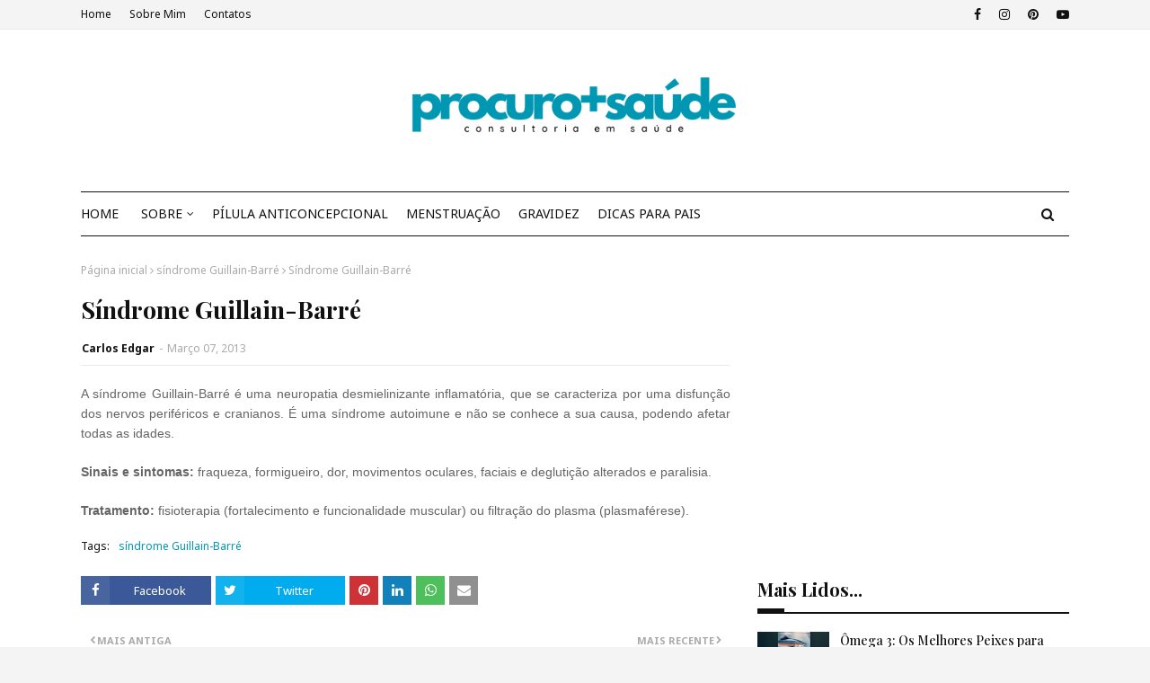

--- FILE ---
content_type: text/html; charset=utf-8
request_url: https://www.google.com/recaptcha/api2/aframe
body_size: 266
content:
<!DOCTYPE HTML><html><head><meta http-equiv="content-type" content="text/html; charset=UTF-8"></head><body><script nonce="M0Y-foZsFAweoupm8_VUjg">/** Anti-fraud and anti-abuse applications only. See google.com/recaptcha */ try{var clients={'sodar':'https://pagead2.googlesyndication.com/pagead/sodar?'};window.addEventListener("message",function(a){try{if(a.source===window.parent){var b=JSON.parse(a.data);var c=clients[b['id']];if(c){var d=document.createElement('img');d.src=c+b['params']+'&rc='+(localStorage.getItem("rc::a")?sessionStorage.getItem("rc::b"):"");window.document.body.appendChild(d);sessionStorage.setItem("rc::e",parseInt(sessionStorage.getItem("rc::e")||0)+1);localStorage.setItem("rc::h",'1769102690643');}}}catch(b){}});window.parent.postMessage("_grecaptcha_ready", "*");}catch(b){}</script></body></html>

--- FILE ---
content_type: text/javascript; charset=UTF-8
request_url: https://www.procuromaissaude.com/feeds/posts/default/-/s%C3%ADndrome%20Guillain-Barr%C3%A9?alt=json-in-script&max-results=3&callback=jQuery1124016745545404371298_1769102688143&_=1769102688144
body_size: 19573
content:
// API callback
jQuery1124016745545404371298_1769102688143({"version":"1.0","encoding":"UTF-8","feed":{"xmlns":"http://www.w3.org/2005/Atom","xmlns$openSearch":"http://a9.com/-/spec/opensearchrss/1.0/","xmlns$blogger":"http://schemas.google.com/blogger/2008","xmlns$georss":"http://www.georss.org/georss","xmlns$gd":"http://schemas.google.com/g/2005","xmlns$thr":"http://purl.org/syndication/thread/1.0","id":{"$t":"tag:blogger.com,1999:blog-3944933424417729443"},"updated":{"$t":"2026-01-21T18:19:38.834-04:00"},"category":[{"term":"emagrecer"},{"term":"pílula anticoncepcional"},{"term":"menstruação"},{"term":"medicamentos que intereferem com a pilula"},{"term":"eficácia da pilula"},{"term":"notícias de saúde"},{"term":"interações com a pílula"},{"term":"iniciar a pílula"},{"term":"esquecimento da pílula"},{"term":"etinilestradiol"},{"term":"Pílula do dia seguinte"},{"term":"postinor"},{"term":"acetato de ciproterona"},{"term":"drospirenona"},{"term":"pílulas efeitos"},{"term":"levonorgestrel"},{"term":"selene"},{"term":"diabetes"},{"term":"norlevo"},{"term":"febre"},{"term":"pílula"},{"term":"gripe"},{"term":"atrasos pílula"},{"term":"actua a pílula"},{"term":"contraceção emergência"},{"term":"pilula do dia seguinte"},{"term":"Neodia"},{"term":"pilula para o acne"},{"term":"Gestodeno"},{"term":"atrasar a menstruação"},{"term":"ellaone"},{"term":"pílula de emergência"},{"term":"Acne"},{"term":"yasmin"},{"term":"perder peso"},{"term":"dicas de supermercado"},{"term":"engravidar"},{"term":"teste de gravidez"},{"term":"pilula sem pausas"},{"term":"ciproterona"},{"term":"desogestrel"},{"term":"gravidez"},{"term":"interações com a pilula"},{"term":"mudar a hora da pílula"},{"term":"ovulação"},{"term":"menstruação irregular"},{"term":"atraso da pilula"},{"term":"gravidez indesejada"},{"term":"pílula hormonal"},{"term":"vacinas"},{"term":"dicas para os pais"},{"term":"iniciar a pilula"},{"term":"açúcar"},{"term":"falta da menstruação"},{"term":"pílula efeitos secundários"},{"term":"esquecimento do anticoncecional"},{"term":"pílula contraceptiva"},{"term":"contracetivo emergência"},{"term":"emagrecimento"},{"term":"infertilidade"},{"term":"pílula selene"},{"term":"tratar acne. pele"},{"term":"atraso menstrual"},{"term":"esquecimento 1 dia"},{"term":"pilula"},{"term":"diane 35"},{"term":"pele"},{"term":"periodo fertil"},{"term":"pílula que emagrece"},{"term":"antigripal"},{"term":"cerazette"},{"term":"colesterol"},{"term":"diad"},{"term":"hora da pilula"},{"term":"levonorgestrel 1.5 mg"},{"term":"menopausa"},{"term":"teste de gravidez negativo"},{"term":"falta de menstruação"},{"term":"mercilon"},{"term":"yaz"},{"term":"adiar a menstruação"},{"term":"ibuprofeno"},{"term":"resfriado"},{"term":"riscos da pilula"},{"term":"anticoncepcional"},{"term":"bebé"},{"term":"hirsutismo"},{"term":"leite materno"},{"term":"minigeste"},{"term":"nuvaring"},{"term":"pílula da amamentação"},{"term":"selen"},{"term":"teste de gravidez positivo"},{"term":"tosse"},{"term":"Estradiol"},{"term":"adesivo contracetivo"},{"term":"amamentação"},{"term":"anemia"},{"term":"açucares"},{"term":"candidíase"},{"term":"candidíase vaginal"},{"term":"circlet"},{"term":"fertilidade"},{"term":"paracetamol"},{"term":"sinais de gravidez"},{"term":"yasminelle"},{"term":"Sinais e sintomas de gravidez"},{"term":"amenorreia"},{"term":"anel vaginal"},{"term":"dienogest"},{"term":"eficácia dos anticoncecionais"},{"term":"pílula hormonal combinada"},{"term":"adesivo hormonal"},{"term":"ciclo 21"},{"term":"implanon"},{"term":"interromper a pilula"},{"term":"pilula seguida"},{"term":"spotting"},{"term":"anticoncepcionais"},{"term":"azalia"},{"term":"desogestrel 75 mg"},{"term":"dieta"},{"term":"ferane 35"},{"term":"gripe sazonal"},{"term":"leite artificial"},{"term":"menstruação abundante"},{"term":"pilula de emergência"},{"term":"vacina da gripe"},{"term":"ansiedade"},{"term":"antioxidantes"},{"term":"bebidas vegetais"},{"term":"candidiase"},{"term":"ciclo menstrual"},{"term":"ciclo menstrual alterado"},{"term":"diarreia"},{"term":"dienogeste"},{"term":"febre alta"},{"term":"implanon nxt"},{"term":"implante contraceptivo"},{"term":"implante hormonal"},{"term":"microvlar"},{"term":"nactali"},{"term":"risco tromboembólico"},{"term":"tratar a gripe"},{"term":"trombose"},{"term":"urina"},{"term":"anel contracetivo"},{"term":"candidíase vulvovaginal"},{"term":"colesterol alto"},{"term":"dores de garganta"},{"term":"escape"},{"term":"falta de menstruação. amenorreia"},{"term":"jaydess"},{"term":"pilula de emergencia"},{"term":"pílula combinada"},{"term":"teste de ovulação"},{"term":"varizes"},{"term":"Depo-Provera® 150 (acetato de medroxiprogesterona 150 mg\/ml) - injeção hormonal"},{"term":"acetato de nomegestrol"},{"term":"candidas"},{"term":"corrimento vaginal"},{"term":"diu"},{"term":"harmonet"},{"term":"injeção hormonal"},{"term":"insulina"},{"term":"paracetamol posologia"},{"term":"pele oleosa"},{"term":"siu"},{"term":"aleitamento do bebé"},{"term":"anel hormonal contraceptivo"},{"term":"assaduras das fraldas"},{"term":"ben-u-ron"},{"term":"depressão"},{"term":"diclin"},{"term":"diu hormonal"},{"term":"fertilização"},{"term":"gengibre"},{"term":"menstruação regular"},{"term":"mirena"},{"term":"qlaira"},{"term":"Beta hCG"},{"term":"Teste de gravidez digital"},{"term":"acetato de ulipristal"},{"term":"aleitamento materno"},{"term":"esquecimento de qlaira"},{"term":"fluxo menstrual"},{"term":"garganta"},{"term":"garganta inflamada"},{"term":"gynera"},{"term":"leite"},{"term":"marvelon"},{"term":"microgeste"},{"term":"microginon"},{"term":"obstipação"},{"term":"pilula continua"},{"term":"pneumonia"},{"term":"prisão de ventre"},{"term":"pílulas genéricas"},{"term":"reduzir o colesterol"},{"term":"sangramento menstrual"},{"term":"secura vaginal"},{"term":"sintomas da gripe"},{"term":"stezza"},{"term":"yasmine"},{"term":"Obesidade"},{"term":"anticoncepcional injetavel"},{"term":"aranka"},{"term":"celulite"},{"term":"concepção"},{"term":"desconfortos e alterações na gravidez"},{"term":"dosagem hormonal pílula"},{"term":"esquecimento"},{"term":"fezes"},{"term":"generica da mercilon"},{"term":"iniciar a papa"},{"term":"lisvy"},{"term":"perlutan"},{"term":"período menstrual"},{"term":"reaçoes das vacinas"},{"term":"selénio"},{"term":"suplementos alimentares"},{"term":"zinco"},{"term":"SuperAlimentos"},{"term":"adoçantes"},{"term":"antibióticos"},{"term":"ardor a urinar"},{"term":"cereais"},{"term":"compotas de fruta"},{"term":"corrimento branco"},{"term":"dermatites"},{"term":"desidratação"},{"term":"desvantagens da pílula"},{"term":"diabetes mellitus"},{"term":"emagrecedor"},{"term":"endometriose"},{"term":"evra"},{"term":"indutor de ovulação"},{"term":"leite de lata"},{"term":"periodo menstrual"},{"term":"sintomas de gripe"},{"term":"suplementos"},{"term":"tiroide"},{"term":"utero"},{"term":"vacina"},{"term":"Hemograma"},{"term":"aleitamento"},{"term":"anticoncepcionais injetáveis"},{"term":"anticoncepcionais orais combinados"},{"term":"complicações da diabetes"},{"term":"crise ansiedade"},{"term":"cólicas no bebé"},{"term":"depo-provera"},{"term":"dst"},{"term":"hemorroidas"},{"term":"hpv"},{"term":"intestino"},{"term":"pernas cansadas"},{"term":"pneumococcus"},{"term":"progesterona"},{"term":"protetor solar"},{"term":"pílula de amamentação"},{"term":"pílula de emergencia"},{"term":"sangue"},{"term":"vitaminas"},{"term":"útero"},{"term":"acetato de cloromadinona"},{"term":"algestona acetofenida"},{"term":"anel hormonal"},{"term":"bebés"},{"term":"cafeína"},{"term":"corrimento"},{"term":"cólicas nos bebés"},{"term":"dieta mediterrânea"},{"term":"dor de garganta"},{"term":"expetoração"},{"term":"frutos vermelhos"},{"term":"gripal"},{"term":"infecções urinarias"},{"term":"jasmine"},{"term":"leite adaptado"},{"term":"leite bebe"},{"term":"menstruaçao"},{"term":"minulet"},{"term":"pele seca"},{"term":"pilula da amamentação"},{"term":"pilula e diarreia"},{"term":"pilula emagrece"},{"term":"pílula progestagénica"},{"term":"regulon"},{"term":"temperatura alta"},{"term":"tratar a tosse"},{"term":"vacina da diarreia"},{"term":"vacinação"},{"term":"valette"},{"term":"vantagens da pílula"},{"term":"vitamina C"},{"term":"vómitos"},{"term":"xarope para a tosse"},{"term":"TSH"},{"term":"anticoncecionais"},{"term":"arankelle"},{"term":"aveia"},{"term":"belara"},{"term":"calendário vacinal"},{"term":"carlos edgar blog"},{"term":"cloromadinona"},{"term":"clotrimazol"},{"term":"cólicas"},{"term":"diane"},{"term":"diu de cobre"},{"term":"dores de cabeça"},{"term":"elani"},{"term":"enantato de estradiol"},{"term":"excesso de pelos"},{"term":"ferro"},{"term":"gestoden"},{"term":"glicemia"},{"term":"hemograma completo"},{"term":"inflamação da garganta"},{"term":"iumi"},{"term":"lactação"},{"term":"laticinios. perda de calcio"},{"term":"limão"},{"term":"meus conselhos sobre anticoncepcionais"},{"term":"novynette"},{"term":"perimenopausa"},{"term":"pneumo"},{"term":"prisão de ventre ou obstipação"},{"term":"pílulas fracas"},{"term":"rabinho do bebe"},{"term":"sangramento vaginal"},{"term":"sarampo"},{"term":"sol"},{"term":"tamisa"},{"term":"tamisa 20"},{"term":"tamisa 30"},{"term":"valerato de estradiol"},{"term":"variz"},{"term":"ômega 3"},{"term":"alergias"},{"term":"alimentos alcalinos"},{"term":"ansiolitico"},{"term":"anticelulite"},{"term":"aterosclerose"},{"term":"azia"},{"term":"bebidas alcoolicas"},{"term":"borbulhas"},{"term":"calorias"},{"term":"choro do bebé"},{"term":"chá verde"},{"term":"citologia"},{"term":"clarissa"},{"term":"colpocitologia"},{"term":"conservar o leite"},{"term":"crómio"},{"term":"dengue"},{"term":"depo provera"},{"term":"dieta calórica"},{"term":"disfunção eréctil"},{"term":"dores de garganta - remédios caseiros"},{"term":"elani ciclo"},{"term":"estômago"},{"term":"iodo"},{"term":"leite 2"},{"term":"leite 3"},{"term":"leite de vaca"},{"term":"medidor da diabetes"},{"term":"nariz congestionado"},{"term":"pernas inchadas"},{"term":"pilula hormonal"},{"term":"prisao de ventre"},{"term":"pílula progestativa"},{"term":"queda cabelo"},{"term":"queimadura solar"},{"term":"remédios caseiros"},{"term":"sintomas de gravidez"},{"term":"vacina pneumocócica"},{"term":"Depomês"},{"term":"acamado"},{"term":"acetato de medroxiprogesterona"},{"term":"aids"},{"term":"alimentação do bebé"},{"term":"anemia na gravidez"},{"term":"bebe"},{"term":"ben_u-ron"},{"term":"blog procuro mais saude"},{"term":"brufen"},{"term":"café verde"},{"term":"calcio"},{"term":"cansaço"},{"term":"carlos edgar"},{"term":"colicas"},{"term":"colo do utero"},{"term":"conceção"},{"term":"creme celulite"},{"term":"cêgripe"},{"term":"disfunção sexual"},{"term":"dufine"},{"term":"eczemas"},{"term":"embolias"},{"term":"estinette"},{"term":"feridas"},{"term":"feto"},{"term":"gases"},{"term":"goji"},{"term":"infeção urinária"},{"term":"insulina lenta"},{"term":"jasminelle"},{"term":"medir os açúcares no sangue"},{"term":"micoses"},{"term":"miranova"},{"term":"moliere"},{"term":"mosquitos"},{"term":"métodos anticoncepcionais"},{"term":"nordette"},{"term":"papeira"},{"term":"parto"},{"term":"pele desidratada"},{"term":"picadas de mosquitos"},{"term":"pilula sem estrogénios"},{"term":"primeira papa"},{"term":"pés"},{"term":"queimaduras solares"},{"term":"rabinho"},{"term":"rubéola"},{"term":"sal"},{"term":"stevia"},{"term":"tensão arterial"},{"term":"trabalho de parto"},{"term":"vacina do sarampo"},{"term":"varicela"},{"term":"vírus papiloma humano"},{"term":"zoely"},{"term":"Acidez do estômago"},{"term":"LH"},{"term":"aborto"},{"term":"acido folico"},{"term":"adoçante"},{"term":"alergia"},{"term":"aracely"},{"term":"calcitrin"},{"term":"cartela"},{"term":"chá"},{"term":"ciclos anovulotórios"},{"term":"cistite"},{"term":"corrimento castanho"},{"term":"corrimento marrom"},{"term":"denille"},{"term":"descalcificação dos ossos"},{"term":"diabetico"},{"term":"diamilla"},{"term":"diarreia aguda"},{"term":"eczema"},{"term":"embolismo"},{"term":"estados gripais"},{"term":"estomago"},{"term":"fissuras"},{"term":"fissuras anais"},{"term":"frutose"},{"term":"fungos"},{"term":"gripe a"},{"term":"gripe h1n1"},{"term":"griponal"},{"term":"hematomas"},{"term":"hemorroidal"},{"term":"ib-u-ron"},{"term":"manchas nas unhas"},{"term":"metrorragias"},{"term":"nauseas"},{"term":"nomegestrol"},{"term":"olhos"},{"term":"paracetamol supositórios"},{"term":"paragem da pilula"},{"term":"pele irritada"},{"term":"pernas pesadas"},{"term":"perola"},{"term":"pilula anticoncecional"},{"term":"pilula anticoncepcional"},{"term":"postinor uno"},{"term":"primeiro leite"},{"term":"pé"},{"term":"sintomas de depressão"},{"term":"síndrome pré-menstrual"},{"term":"tosse seca"},{"term":"unhas brancas"},{"term":"vaginite"},{"term":"vomitos"},{"term":"zika"},{"term":"zika vírus"},{"term":"AVC"},{"term":"FSH"},{"term":"IVG"},{"term":"Ibuprofeno 600"},{"term":"Pomada corticóide"},{"term":"adenomiose"},{"term":"aedes aegypti"},{"term":"aftas"},{"term":"aldijet"},{"term":"anticoncecional"},{"term":"anticoncecional hormonal"},{"term":"antidepressivos"},{"term":"antiepilépticos"},{"term":"antigrippine"},{"term":"ardor no estomago"},{"term":"ardor nos olhos"},{"term":"ateroma"},{"term":"bebê"},{"term":"calosidades nos pés"},{"term":"cancro"},{"term":"canetas de insulina"},{"term":"cansaço fácil"},{"term":"caxumba"},{"term":"cevada"},{"term":"chariva"},{"term":"citrato de clomifeno"},{"term":"clomifeno"},{"term":"coito interrompido"},{"term":"colestreol"},{"term":"congestão nasal"},{"term":"contracepção"},{"term":"corrimento vaginal normal"},{"term":"crianças"},{"term":"daylette"},{"term":"dentes"},{"term":"depressivo"},{"term":"dipirona sódica"},{"term":"disfunção sexual na diabetes"},{"term":"diu físico"},{"term":"dor"},{"term":"dosagem de estrogénios"},{"term":"drenante"},{"term":"drosianelle"},{"term":"eczema atópico"},{"term":"endometrio"},{"term":"epilepsia"},{"term":"estrias"},{"term":"estrogénios"},{"term":"expetorantes"},{"term":"fadiga"},{"term":"flora vaginal"},{"term":"glucometro"},{"term":"gripes"},{"term":"h1n1"},{"term":"hiperglicemia"},{"term":"hipertensão"},{"term":"hipertensão arterial"},{"term":"hipoglicemia"},{"term":"hipotiroidismo"},{"term":"inflamações da vulva"},{"term":"inr"},{"term":"integral"},{"term":"intestino grosso"},{"term":"intolerância ao glúten"},{"term":"lactose"},{"term":"libido"},{"term":"lydian"},{"term":"mama"},{"term":"marcas de pilula"},{"term":"mesigyna"},{"term":"microdiol"},{"term":"minipílula"},{"term":"nariz"},{"term":"nariz entupido"},{"term":"nociclin"},{"term":"noretisterona"},{"term":"obesidade infantil"},{"term":"ossos"},{"term":"ovários"},{"term":"pH vaginal"},{"term":"pele atópica"},{"term":"período fertil"},{"term":"pilula combinada"},{"term":"pilula e vomitos"},{"term":"pilulas baixa dosagem"},{"term":"placenta"},{"term":"pomada queimaduras"},{"term":"pressão arterial"},{"term":"rim"},{"term":"rinite"},{"term":"riscos cancerígenos"},{"term":"strepfen"},{"term":"strepsils"},{"term":"temperatura ideal do corpo"},{"term":"tri-gynera"},{"term":"unhas"},{"term":"vagina"},{"term":"vaginites"},{"term":"vaspr"},{"term":"vitaminas B12"},{"term":"vomitar"},{"term":"vulva"},{"term":"vômitos"},{"term":"zikav"},{"term":"Alimentos sem glúten"},{"term":"Diabetes e complicações a longo prazo"},{"term":"Nova T380® DIU"},{"term":"T3"},{"term":"T4"},{"term":"Vírus influenza"},{"term":"alimentação do bebe"},{"term":"anus"},{"term":"aparelho urinário"},{"term":"arroz"},{"term":"boca"},{"term":"cabelo"},{"term":"cancro colo útero"},{"term":"cancro da mama"},{"term":"chikungunya"},{"term":"chá de funcho remédios caseiros"},{"term":"clomid"},{"term":"coceira vaginal"},{"term":"constipações"},{"term":"creme vaginal"},{"term":"daflon"},{"term":"dermatites vulvares"},{"term":"dermatomicoses"},{"term":"desobel"},{"term":"diet soda"},{"term":"dieta do diabético"},{"term":"dismenorreia"},{"term":"dispositivo intra-uterino"},{"term":"dosagem hormonal pilula"},{"term":"endométrio"},{"term":"enfarte do miocárdio"},{"term":"enxaquecas"},{"term":"eritema"},{"term":"eritema da fralda"},{"term":"febre amarela"},{"term":"ferritina"},{"term":"fertilização in vitro"},{"term":"fezes duras"},{"term":"fezes pretas"},{"term":"fissura nos mamilos"},{"term":"gardasil"},{"term":"gastroenterites"},{"term":"glúten"},{"term":"gravidez de risco"},{"term":"gripe suina"},{"term":"hipertiroidismo"},{"term":"inflamação"},{"term":"influenza"},{"term":"juliet"},{"term":"kyleena"},{"term":"mamas"},{"term":"mamilos macerados"},{"term":"medicamentos"},{"term":"medroxiprogesterona"},{"term":"memória"},{"term":"menopausa precoce"},{"term":"menstrual"},{"term":"minesse"},{"term":"moliere 30"},{"term":"mosquito"},{"term":"nutribén"},{"term":"perda memória"},{"term":"pernas edemaciadas"},{"term":"pescoço"},{"term":"pilulas fracas"},{"term":"pimenta preta"},{"term":"plaquetas"},{"term":"pneumo23"},{"term":"pozato uni"},{"term":"preservativo"},{"term":"preservativo masculino"},{"term":"primeira pilula"},{"term":"pílula engorda"},{"term":"rotavírus"},{"term":"sangue nas fezes"},{"term":"sertralina"},{"term":"sibilla"},{"term":"sida"},{"term":"sintomas da candidíase vaginal"},{"term":"sintomas de resfriado"},{"term":"sono"},{"term":"sop"},{"term":"teste a urina"},{"term":"tricomonas"},{"term":"tromboflebites"},{"term":"ulipristal"},{"term":"vacina cancro colo utero"},{"term":"varfarina"},{"term":"visanne"},{"term":"vitamina D"},{"term":"yang 30"},{"term":"água"},{"term":"Contatos de Carlos Edgar"},{"term":"Doenças sexualmente transmissíveis"},{"term":"THS"},{"term":"VIH"},{"term":"aftosa; febre aftosa"},{"term":"agulhas de insulina"},{"term":"alcool"},{"term":"alcoolismo"},{"term":"allurene"},{"term":"anticoncecional hormonal combinado"},{"term":"ardor vaginal"},{"term":"assaduras"},{"term":"astenia"},{"term":"autoexame da vulva"},{"term":"bexiga"},{"term":"bexsero"},{"term":"blog"},{"term":"bromelaína"},{"term":"cancro colon"},{"term":"cancro da pele"},{"term":"celiaquia"},{"term":"centrum"},{"term":"chocolate"},{"term":"chás"},{"term":"cocó do bebé"},{"term":"coito"},{"term":"colimil"},{"term":"coração"},{"term":"cortes nos lábios vaginais"},{"term":"creme hidratante"},{"term":"cumbran"},{"term":"curar queimaduras"},{"term":"cálcio"},{"term":"código europeu contra o cancro"},{"term":"dermatite atópica"},{"term":"dermatoses"},{"term":"diabético"},{"term":"dieta do amido"},{"term":"dipirona"},{"term":"disfunção erétil"},{"term":"dispareunia"},{"term":"dispositivo intra uterino"},{"term":"doença celiaca"},{"term":"dor nas pernas"},{"term":"dores articulares"},{"term":"dores menstruais"},{"term":"dorflex"},{"term":"dormir"},{"term":"drosurall"},{"term":"enfarte"},{"term":"enjoos"},{"term":"entorse"},{"term":"enxaqueca"},{"term":"estévia"},{"term":"etinilestradiollevel"},{"term":"eu tomo a pilula"},{"term":"expectoração"},{"term":"falta de força"},{"term":"falta do periodo"},{"term":"farro"},{"term":"febre da carraça"},{"term":"fecundação"},{"term":"fezes do bebe"},{"term":"fezes escuras"},{"term":"fissura anal"},{"term":"flatulência"},{"term":"folicil"},{"term":"folifer"},{"term":"funcho"},{"term":"fígado"},{"term":"gastroenterite"},{"term":"glicose"},{"term":"hcg"},{"term":"hemorragia vaginal"},{"term":"herpes zóster"},{"term":"hidratação"},{"term":"hidratos de carbono"},{"term":"higiene intima"},{"term":"hipocoagulação"},{"term":"hormonas da tiroide"},{"term":"inflamações"},{"term":"iniciar a sopa"},{"term":"insolações"},{"term":"insulina glargina"},{"term":"insulina rápida"},{"term":"lactobacilos"},{"term":"magnésio"},{"term":"mamada"},{"term":"mamilo"},{"term":"manchas na pele"},{"term":"mercilon conti"},{"term":"metformina"},{"term":"metronidazol"},{"term":"miomas uterinos"},{"term":"olhos vermelho"},{"term":"onicomicoses"},{"term":"ovulos"},{"term":"papanicolau"},{"term":"pernas"},{"term":"pilem"},{"term":"pilula gynera"},{"term":"pilula hormonal combinada"},{"term":"pilula minulet"},{"term":"pimenta caiena"},{"term":"pingo ao nariz"},{"term":"pozato"},{"term":"pregnolan"},{"term":"prevenção do cancro"},{"term":"primeiros dentes"},{"term":"proteínas"},{"term":"pulmões"},{"term":"pílula clarissa"},{"term":"pílulas fortes"},{"term":"pílulas mais baratas"},{"term":"radicais livres"},{"term":"repopil"},{"term":"seasonique"},{"term":"seca barriga"},{"term":"seios"},{"term":"sibutramina"},{"term":"sulfato ferroso"},{"term":"tabaco"},{"term":"temperatura corporal"},{"term":"tentantes"},{"term":"teste de urina"},{"term":"testosterona"},{"term":"tinha do pé"},{"term":"topiramato"},{"term":"tosse convulsa"},{"term":"tosse irritativa"},{"term":"tpm"},{"term":"tratar entorse"},{"term":"triglicéridos"},{"term":"trinordiol"},{"term":"triquilar"},{"term":"ulceras de pressão"},{"term":"vacina alergias"},{"term":"varicela na gravidez"},{"term":"verrugas"},{"term":"viagens"},{"term":"vitamina a"},{"term":"ácido fólico"},{"term":"óleo de coco"},{"term":"óleo de palma"},{"term":"ALA"},{"term":"Colheita de sangue"},{"term":"DHA"},{"term":"Período fértil"},{"term":"Tromboflebite"},{"term":"Vinagre de sidra de maçã"},{"term":"aines"},{"term":"alergenos"},{"term":"algestona"},{"term":"alho"},{"term":"alopécia"},{"term":"analgesico"},{"term":"andropausa"},{"term":"anti-inflamatórios"},{"term":"anticoncepcional subdérmico"},{"term":"antifungico"},{"term":"antiinflamatorios"},{"term":"antioxidante"},{"term":"app"},{"term":"artemidis 35"},{"term":"ataque de pânico"},{"term":"atrofia vaginal"},{"term":"auto-exame da mama"},{"term":"auto-exame da pele"},{"term":"autoexame"},{"term":"azeite"},{"term":"balanite"},{"term":"balanites"},{"term":"batata-doce"},{"term":"beringela"},{"term":"bolçar"},{"term":"bula do daflon 500"},{"term":"calmante"},{"term":"calor"},{"term":"cancer de mama"},{"term":"cancro do colo do útero"},{"term":"carlin gé"},{"term":"caroteno"},{"term":"carrapato"},{"term":"carraça"},{"term":"cervicite"},{"term":"chia"},{"term":"choro do bebe"},{"term":"chá preto"},{"term":"climatério"},{"term":"coco"},{"term":"colonoscopia"},{"term":"comichão"},{"term":"como aliviar a dor"},{"term":"constipação"},{"term":"contracep"},{"term":"convulsões"},{"term":"copo menstrual"},{"term":"cortisona"},{"term":"dafmon 500"},{"term":"demedrox"},{"term":"depuralina"},{"term":"desmaio"},{"term":"diabetes tipo 2"},{"term":"diet limão"},{"term":"dietas hiperproteicas"},{"term":"disfunção eretil"},{"term":"diurético"},{"term":"doença venosa"},{"term":"doença venosa e flebite"},{"term":"doenças sexuais"},{"term":"dor a engolir"},{"term":"dor a urinar"},{"term":"dor nas relações"},{"term":"dores nas articulações"},{"term":"drena"},{"term":"drena ananás burn"},{"term":"droseffik"},{"term":"drosianne"},{"term":"drosure"},{"term":"dáiva"},{"term":"ebook de carlos edgar"},{"term":"edemas"},{"term":"edulcorantes"},{"term":"efeitos secundários"},{"term":"enantato de noretisterona"},{"term":"engolir"},{"term":"eritrocitos"},{"term":"estrias brancas"},{"term":"estriol"},{"term":"falta de concentração"},{"term":"faringites"},{"term":"fezes com sangue"},{"term":"fezes negras"},{"term":"fezes verdes"},{"term":"figo da Índia"},{"term":"flavonoides"},{"term":"gastrite"},{"term":"generis"},{"term":"gluntia slim"},{"term":"gluten"},{"term":"gonorreia"},{"term":"gorduras"},{"term":"gracial"},{"term":"gravidez risco"},{"term":"h3n2"},{"term":"hemoglobina"},{"term":"hemoglobina glicosilada"},{"term":"hepatite b"},{"term":"hipercolesterolemia"},{"term":"hipocoagulados"},{"term":"hiv"},{"term":"hormona T4"},{"term":"hormona hCG"},{"term":"hormonas"},{"term":"ilvico n"},{"term":"infeções vaginais"},{"term":"influvac"},{"term":"insulina basal"},{"term":"insulina rapida"},{"term":"insónia"},{"term":"insónias"},{"term":"intertrigo"},{"term":"irritação vaginal"},{"term":"istivac"},{"term":"itraconazol"},{"term":"laqueadura de trompas"},{"term":"leiomioma uterino"},{"term":"levodonna"},{"term":"licopeno"},{"term":"ligeiro aumento peso e dores musculares"},{"term":"livro carlos edgar"},{"term":"lubrificação vaginal"},{"term":"mamografia"},{"term":"mebocaína anti-inflam"},{"term":"medir a tensão"},{"term":"medo"},{"term":"melanoma"},{"term":"menb"},{"term":"meningococo B"},{"term":"micoses vaginais"},{"term":"milnutri"},{"term":"miomatose uterina"},{"term":"moliere 20"},{"term":"mulher"},{"term":"método do muco cervical"},{"term":"natalben"},{"term":"nausefe"},{"term":"nervosismo"},{"term":"olho"},{"term":"ovários policisticos"},{"term":"ovários poliquisticos"},{"term":"oxigénio"},{"term":"papa"},{"term":"parto prematuro"},{"term":"paspat oral"},{"term":"pds"},{"term":"pelos"},{"term":"pilula complicaçoes"},{"term":"pilula iumi"},{"term":"pilulas fortes"},{"term":"pizzas"},{"term":"prevenar"},{"term":"prevenar 13"},{"term":"primera"},{"term":"proteinograma"},{"term":"provera"},{"term":"prurido"},{"term":"pânico"},{"term":"pão"},{"term":"pénis"},{"term":"pílula iumi"},{"term":"quinoa"},{"term":"resfenol"},{"term":"ressaca"},{"term":"rinites"},{"term":"rotarix"},{"term":"rotateq"},{"term":"sangue na urina"},{"term":"sarna"},{"term":"soro da diarreia"},{"term":"spirulina"},{"term":"sumo"},{"term":"sódio"},{"term":"taquicardia"},{"term":"temperatura"},{"term":"tensão pré-menstrual"},{"term":"terceira semana da pilula"},{"term":"termometro"},{"term":"tess"},{"term":"tri-minulet"},{"term":"tri-minulet blister"},{"term":"tricomoniase"},{"term":"tricomoníase"},{"term":"triglicerídeos"},{"term":"triminulet"},{"term":"tumor"},{"term":"tétano"},{"term":"ulcera de pressão"},{"term":"urina com sangue"},{"term":"vaginose"},{"term":"verrugas genitais"},{"term":"vertigens"},{"term":"vinagre"},{"term":"vitamina k; vitaminas"},{"term":"vulvovaginite"},{"term":"vómito"},{"term":"xarope"},{"term":"zona"},{"term":"ácido acetilsalicílico"},{"term":"óvulos"},{"term":"óxido de zinco"},{"term":"ômega 9"},{"term":"Accu-Chek"},{"term":"Accu-Chek aviva"},{"term":"Cancro da próstata"},{"term":"Coleta de papanicolau"},{"term":"Depressão pós-parto"},{"term":"EPA"},{"term":"Florais de Bach"},{"term":"Haemophilus influenzae"},{"term":"Hortelã-pimenta"},{"term":"Noregyna"},{"term":"Osteoporose"},{"term":"P57 Hoodia"},{"term":"PRL"},{"term":"PSOF"},{"term":"Pietra ED"},{"term":"Procuro mais Saúde"},{"term":"Streptococcus pneumoniae"},{"term":"T3 livre"},{"term":"T4 livre"},{"term":"abortar"},{"term":"abóbora"},{"term":"acrilamida"},{"term":"aftamed"},{"term":"aftaspray"},{"term":"alcoólatra"},{"term":"alimentação"},{"term":"alurax"},{"term":"analgésicos"},{"term":"ananás"},{"term":"android app"},{"term":"anticoagulantes"},{"term":"antitiroideus"},{"term":"aspirina"},{"term":"auto-exame das fezes"},{"term":"aviso legal"},{"term":"açafrão"},{"term":"bacilos de Doderlein"},{"term":"barriga das pernas"},{"term":"barriga inchada"},{"term":"bcg"},{"term":"benzodiazepinas"},{"term":"betnovate"},{"term":"biogaia"},{"term":"biolimão"},{"term":"cactinea"},{"term":"calos"},{"term":"calosidades"},{"term":"camisinha"},{"term":"cancro do pulmão"},{"term":"candidíase oral"},{"term":"carlos edgar biografia"},{"term":"caroço na mama"},{"term":"carteira"},{"term":"catapora"},{"term":"catarro"},{"term":"cauterização"},{"term":"cavalinha"},{"term":"cefaleias"},{"term":"cerumen"},{"term":"chá branco"},{"term":"citrinos"},{"term":"climara"},{"term":"clonix"},{"term":"clonixina"},{"term":"clormadinona"},{"term":"coagulação"},{"term":"codipront"},{"term":"colo do útero"},{"term":"colposcopia"},{"term":"combur"},{"term":"constipaçoes"},{"term":"contracetivo"},{"term":"contracturas"},{"term":"convulsão"},{"term":"cordão umbilical"},{"term":"coriza"},{"term":"corrimento após a relação"},{"term":"corrimento castanho na grávida"},{"term":"corrimento vaginal  verde"},{"term":"costas"},{"term":"creme"},{"term":"cuidados de enfermagem"},{"term":"câncer"},{"term":"dermatologia"},{"term":"dermatologista"},{"term":"desejo sexual"},{"term":"detox"},{"term":"diagnostico precoce"},{"term":"diminut"},{"term":"dislipidemias"},{"term":"doença cardiovascular"},{"term":"doenças respiratórias"},{"term":"dor de coluna"},{"term":"dores durante as relações sexuais"},{"term":"dores ligeiras"},{"term":"ecocardiograma"},{"term":"ecografia mamaria"},{"term":"ectopia cervical mucóide"},{"term":"edema"},{"term":"embrião"},{"term":"endometrite"},{"term":"enetural"},{"term":"engolir ar"},{"term":"enjoos na gravidez"},{"term":"epidural"},{"term":"episiotomia"},{"term":"ervas aromáticas"},{"term":"escabiose"},{"term":"escaldão"},{"term":"escara de decubito"},{"term":"escaras"},{"term":"escova dentes"},{"term":"espelta"},{"term":"esperma"},{"term":"espermograma"},{"term":"espirros"},{"term":"espirulina"},{"term":"estomatites"},{"term":"expetoração amarela"},{"term":"expetoração com sangue"},{"term":"extracto de hipericão"},{"term":"falta de desejo sexual"},{"term":"falta de energia"},{"term":"faringite"},{"term":"febril"},{"term":"femiane"},{"term":"femina"},{"term":"fezes moles"},{"term":"fibras"},{"term":"fim do ano"},{"term":"fiv"},{"term":"flebite"},{"term":"flora intestinal"},{"term":"fobia"},{"term":"fosfomicina"},{"term":"freestyle libre"},{"term":"frequência cardiaca"},{"term":"frieiras"},{"term":"furadantina"},{"term":"furadantina MC"},{"term":"gengibre amarelo"},{"term":"gengivites"},{"term":"ginna"},{"term":"gino-canesten"},{"term":"globulos vermelhos"},{"term":"gota"},{"term":"green coffee"},{"term":"gripe b"},{"term":"gripe das aves"},{"term":"gânglios linfáticos"},{"term":"hemaceas"},{"term":"hematoma"},{"term":"hemorragia"},{"term":"hepatite"},{"term":"hepatites"},{"term":"herpes genital"},{"term":"herpes labial"},{"term":"hibisco"},{"term":"higiene"},{"term":"hipertenso"},{"term":"hipertensor"},{"term":"hipotensão"},{"term":"homem"},{"term":"hormona da gravidez"},{"term":"hálito a maçã"},{"term":"imunidade"},{"term":"inchaço"},{"term":"infeção urinaria"},{"term":"insetos"},{"term":"ioa"},{"term":"iogurtes"},{"term":"jeniasta"},{"term":"kamut"},{"term":"labios"},{"term":"lactobacillus acidophilus"},{"term":"laqueação de trompas"},{"term":"ldl"},{"term":"leter"},{"term":"letter"},{"term":"level"},{"term":"lima"},{"term":"lipocrom"},{"term":"liquido pré ejaculatório"},{"term":"lueva"},{"term":"malformações"},{"term":"mebocaina"},{"term":"medida ben-u-ron"},{"term":"micropil"},{"term":"mini pilula"},{"term":"miomas"},{"term":"mucilon"},{"term":"muco cervical"},{"term":"multiload"},{"term":"multiload Cu 250 Cu375"},{"term":"método BLW"},{"term":"métodos contracetivos naturais"},{"term":"negras na pele"},{"term":"niki"},{"term":"nitrofurantoína"},{"term":"noz"},{"term":"nutella"},{"term":"náuseas"},{"term":"ouvidos"},{"term":"ovo"},{"term":"palpebra"},{"term":"parotidite"},{"term":"pele atopica"},{"term":"pele descamativa"},{"term":"pele. eritema"},{"term":"periodo"},{"term":"período"},{"term":"período irregular"},{"term":"peso do bebé"},{"term":"pilula e desejo sexual"},{"term":"pilulas hormonais"},{"term":"placebos"},{"term":"plano alimentar"},{"term":"plantas"},{"term":"pnv"},{"term":"pomada com cortisona"},{"term":"preservativo feminino"},{"term":"primera 20"},{"term":"produtos light"},{"term":"progestagenio"},{"term":"prolactina"},{"term":"prolatina"},{"term":"prostata"},{"term":"pé de atleta"},{"term":"queimaduras"},{"term":"rastreio"},{"term":"rccr"},{"term":"rouquidão"},{"term":"saciedade"},{"term":"sertaconazol"},{"term":"sinais na pele"},{"term":"sistema transdérmico"},{"term":"soja"},{"term":"sono do bebé"},{"term":"suplemento"},{"term":"tampão"},{"term":"tensão alta"},{"term":"tensão arterial elevada"},{"term":"terçolho"},{"term":"teste de tuberculina"},{"term":"tipos de sangue"},{"term":"tireoide"},{"term":"tiroglobulina"},{"term":"tiroideia"},{"term":"tomate"},{"term":"tonturas"},{"term":"trigliceridos"},{"term":"trissomia"},{"term":"tristeza"},{"term":"trompas de falopio"},{"term":"tuberculina"},{"term":"tuberculose"},{"term":"tumor da mama"},{"term":"tumor da vulva"},{"term":"unha de gato"},{"term":"uretra"},{"term":"urina castanha"},{"term":"urinária"},{"term":"uxi amarelo"},{"term":"vacina do BCG"},{"term":"vacina trivalente"},{"term":"vaginite atrófica"},{"term":"vaginose bacteriana"},{"term":"vaginose bateriana"},{"term":"varnoline"},{"term":"vegan"},{"term":"vermelhidão"},{"term":"vibramicina"},{"term":"victoza"},{"term":"vincy"},{"term":"visão"},{"term":"vulvite"},{"term":"vulvovaginites"},{"term":"ácido ascórbico"},{"term":"ácido oleico"},{"term":"óleo de fígado de bacalhau"},{"term":"Coto umbilical"},{"term":"Daidaihua"},{"term":"Dor de dentes"},{"term":"Erva-cidreira"},{"term":"Fucsia fem"},{"term":"Helicobacter pylori"},{"term":"KeepAntibioticsWorking"},{"term":"Li Da"},{"term":"Método Billings"},{"term":"Neisseria gonorrhoeae"},{"term":"Obesimed Forte"},{"term":"PCR"},{"term":"PEA"},{"term":"PSA"},{"term":"Politica editorial"},{"term":"Posicionamento decúbito dorsal"},{"term":"Quebra de tensão"},{"term":"Streptococcus pneumonia"},{"term":"Vitacê"},{"term":"aas"},{"term":"abcessos"},{"term":"acaros"},{"term":"acetato de noretisterona"},{"term":"acetilcisteína"},{"term":"acetona"},{"term":"acidente de trabalho"},{"term":"aerofagia"},{"term":"afonia"},{"term":"airborne"},{"term":"ait"},{"term":"aixa"},{"term":"alcachofra"},{"term":"alcatrão"},{"term":"alcoólico"},{"term":"alergia ao látex"},{"term":"algas"},{"term":"alicina"},{"term":"alimentos baixar acido urico"},{"term":"alivit gases"},{"term":"allestra"},{"term":"allestra 20"},{"term":"allestra 30"},{"term":"althaia"},{"term":"amaranto"},{"term":"amoxicilina"},{"term":"amêndoa"},{"term":"androgênio"},{"term":"anti-D"},{"term":"anti-histamínico"},{"term":"antiagregante"},{"term":"anticoncecionais naturais"},{"term":"anticoncecional oral combinado"},{"term":"antiestrias"},{"term":"apleek"},{"term":"aptamil"},{"term":"aqualegs"},{"term":"ar"},{"term":"arando"},{"term":"ardor"},{"term":"arnidol"},{"term":"arritmias"},{"term":"articulações"},{"term":"artrite"},{"term":"artrite gotosa"},{"term":"aspirina C"},{"term":"atraso"},{"term":"autismo"},{"term":"avelã"},{"term":"baba"},{"term":"bach"},{"term":"barriga"},{"term":"bebidas energéticas"},{"term":"belanette"},{"term":"benegrip"},{"term":"benuron"},{"term":"benzocaína"},{"term":"bepanthene eczema"},{"term":"betroa"},{"term":"bicos de papagaio"},{"term":"bisoltussin"},{"term":"bisolvon"},{"term":"bolha"},{"term":"bolha de água"},{"term":"bolhas"},{"term":"boostrix"},{"term":"bromexina"},{"term":"bronquiolite"},{"term":"bronquites"},{"term":"bula de geliofil"},{"term":"bócio"},{"term":"calvície"},{"term":"cama"},{"term":"cancro do colon"},{"term":"cancro mole"},{"term":"cancro vulvar"},{"term":"candidíases"},{"term":"canela"},{"term":"cardo mariano"},{"term":"careca"},{"term":"caroço"},{"term":"caroços no pescoço"},{"term":"carraças"},{"term":"carvão vegetal"},{"term":"cascão"},{"term":"caseína"},{"term":"cebion"},{"term":"cenoura"},{"term":"centeio"},{"term":"cera"},{"term":"cera nos ouvidos"},{"term":"cesariana"},{"term":"cetonas de framboesa"},{"term":"choro"},{"term":"cicatrizes"},{"term":"ciclovular"},{"term":"cid gripe"},{"term":"cidreira"},{"term":"cieiro"},{"term":"cimegripe"},{"term":"cintura"},{"term":"cipionato de estradiol"},{"term":"ciprofloxacina"},{"term":"ciprofloxacino"},{"term":"citrato de orfenadrina"},{"term":"cloridrato de bromexina"},{"term":"cloro"},{"term":"coca-cola"},{"term":"coco do bebe"},{"term":"codeina"},{"term":"colon"},{"term":"colpite"},{"term":"colpotrophine"},{"term":"coqueluche"},{"term":"coração partido"},{"term":"cordas vocais"},{"term":"corizas"},{"term":"corrimento do ouvido"},{"term":"corrimento mamilar"},{"term":"corrimento vaginal amarelo"},{"term":"corrimento vaginal branco"},{"term":"corrimento vermelho"},{"term":"corte"},{"term":"cotonete"},{"term":"creatinina"},{"term":"criopreservação das células estaminais. cordão umbilical"},{"term":"curar a diabetes"},{"term":"curcumina"},{"term":"cycleane 20"},{"term":"cyclofemina"},{"term":"cápsulas"},{"term":"cárie"},{"term":"cárie dentária"},{"term":"cólica menstrual"},{"term":"dalacin"},{"term":"defecar"},{"term":"dependente"},{"term":"dermofix"},{"term":"derrames"},{"term":"descolamento da placenta"},{"term":"diabetes tipo 1"},{"term":"diafragma"},{"term":"diafragma método contraceptivo"},{"term":"diazepam"},{"term":"diclofenac"},{"term":"diclofenc"},{"term":"dieta do glúten"},{"term":"dioz"},{"term":"dislipidemia"},{"term":"dislipidémias"},{"term":"diuréticos"},{"term":"diva"},{"term":"doença"},{"term":"doença bipolar"},{"term":"doença celíaca"},{"term":"doença do legionário"},{"term":"doenças de pele"},{"term":"doenças mentais"},{"term":"dol-u-ron"},{"term":"dor ciática"},{"term":"dor de costas"},{"term":"dor de ouvidos"},{"term":"dor lombar"},{"term":"dor nas costas"},{"term":"dores de barriga"},{"term":"doxiciclina"},{"term":"drospibel"},{"term":"dunia 35"},{"term":"duphaston"},{"term":"e book carlos edgar"},{"term":"ecg"},{"term":"eclipse"},{"term":"ecografia obstétrica"},{"term":"ectoína"},{"term":"efezial"},{"term":"effilevo"},{"term":"ejaculação"},{"term":"electroforese das proteínas"},{"term":"equinacea"},{"term":"equinácea"},{"term":"escarlatina"},{"term":"esmya"},{"term":"esofagite"},{"term":"espermatozoide"},{"term":"espinal medula"},{"term":"espondilose"},{"term":"esquizofrenia"},{"term":"evanor"},{"term":"falta de ar"},{"term":"falta de orgasmo"},{"term":"faringe"},{"term":"fissuras no lábios vaginais"},{"term":"flagyl"},{"term":"flictenas"},{"term":"florais"},{"term":"fluimucil"},{"term":"fobias"},{"term":"fraldas"},{"term":"fraqueza"},{"term":"freestyle"},{"term":"frio"},{"term":"fucidine"},{"term":"fucidine h"},{"term":"fumantes"},{"term":"fumar"},{"term":"fumo"},{"term":"fungicidas"},{"term":"garcínia"},{"term":"geliofil"},{"term":"gengiva"},{"term":"gengivas"},{"term":"gestação"},{"term":"ginko biloba"},{"term":"glanglios"},{"term":"glucose"},{"term":"glícidos"},{"term":"glóbulos vermelhos"},{"term":"glúcidos"},{"term":"gordura"},{"term":"gozar fora"},{"term":"grapefruit"},{"term":"gravida"},{"term":"gravidez ectópica"},{"term":"gretas"},{"term":"grintuss"},{"term":"gânglios inchados"},{"term":"hdl"},{"term":"hemoglobina glicada"},{"term":"hepatite A"},{"term":"hepatite C"},{"term":"herpes"},{"term":"herpes simplex"},{"term":"hipercalorica"},{"term":"hipericão"},{"term":"hiperprolactinemia"},{"term":"hiperuricémia"},{"term":"hipocalórica"},{"term":"hipocoagulantes"},{"term":"hipoglos"},{"term":"hipotensão arterial"},{"term":"hipófise"},{"term":"hormonios"},{"term":"hta"},{"term":"ibupril"},{"term":"ice tea"},{"term":"idoso"},{"term":"imodium"},{"term":"impotência"},{"term":"imunoglobulina anti-D"},{"term":"infancol"},{"term":"infeçoes urinarias"},{"term":"infeção pulmonar"},{"term":"infeções"},{"term":"inflamação das palpebras"},{"term":"inseminação"},{"term":"inseto"},{"term":"interrupção voluntária da gravidez"},{"term":"interrupção voluntária gravidez"},{"term":"intoxicação alimentar"},{"term":"isoconazol"},{"term":"jadelle"},{"term":"kelly"},{"term":"kollagenase"},{"term":"laevolac"},{"term":"lantus"},{"term":"laqueação"},{"term":"laranja"},{"term":"legionela"},{"term":"leveduras"},{"term":"linfoma"},{"term":"linhaça"},{"term":"loflazepato de etilo"},{"term":"lombalgias"},{"term":"lábios roxos"},{"term":"lêndeas"},{"term":"maca-peruana"},{"term":"magnoral"},{"term":"mal estar"},{"term":"maleato de clorofenamina"},{"term":"maleato de mepiramina"},{"term":"malu"},{"term":"mamadeira"},{"term":"manteiga"},{"term":"mastite"},{"term":"mebocaína"},{"term":"mebocaína forte"},{"term":"melasma"},{"term":"melhoral"},{"term":"metabolismo dos açúcares"},{"term":"metamizol magnésico"},{"term":"micose"},{"term":"milho"},{"term":"milho painço"},{"term":"millet"},{"term":"miocárdio"},{"term":"mirelle"},{"term":"moneva"},{"term":"monuril"},{"term":"multigrip"},{"term":"método barreira"},{"term":"nan"},{"term":"necessidades calóricas"},{"term":"necessidades hidricas"},{"term":"necrose"},{"term":"neosaldina"},{"term":"neosoro"},{"term":"nervos"},{"term":"nestle"},{"term":"nicotina"},{"term":"nimesulide"},{"term":"nitrato de isoconazol"},{"term":"nodulos"},{"term":"norestin"},{"term":"norgestrel"},{"term":"nódoas negras"},{"term":"nódulo na mama"},{"term":"nódulos"},{"term":"nódulos na vulva"},{"term":"oculos"},{"term":"optideso"},{"term":"optometria"},{"term":"opuntia ficus-indica"},{"term":"orégãos"},{"term":"oscillococcinum"},{"term":"ostomias"},{"term":"otite"},{"term":"otites"},{"term":"ovário"},{"term":"palpebras"},{"term":"paralesia"},{"term":"parasitas intestinais"},{"term":"paroxetina"},{"term":"pasta dentrifica"},{"term":"pediculose"},{"term":"peixe"},{"term":"pele negra"},{"term":"pele vermelha"},{"term":"pensos"},{"term":"perda de minerais"},{"term":"perineo"},{"term":"perna inchada"},{"term":"pesticidas"},{"term":"pielocistites"},{"term":"pielonefrites"},{"term":"pilula app"},{"term":"pilula com estrogénios"},{"term":"pilulas genéricas"},{"term":"piolhos"},{"term":"pisaduras"},{"term":"pitiríase versicolor"},{"term":"pnv 2017"},{"term":"poliomielite"},{"term":"pomada"},{"term":"posicionamento"},{"term":"pradaxa"},{"term":"praia"},{"term":"prevenir ulceras de pressão"},{"term":"previdez"},{"term":"primeira 30"},{"term":"probióticos"},{"term":"problemas respiratórios"},{"term":"procuromaissaude"},{"term":"progestagenico"},{"term":"prova de mantoux"},{"term":"psoríase"},{"term":"purelan"},{"term":"pâncreas"},{"term":"pólipos no intestino grosso"},{"term":"quebras de tensão"},{"term":"queimadura"},{"term":"quinolonas"},{"term":"raiz de valeriana"},{"term":"recem-nascidos"},{"term":"recolha das fezes"},{"term":"reductil"},{"term":"refluxo"},{"term":"regurgitar"},{"term":"regurgitação"},{"term":"resfryneo"},{"term":"resultado mamografia"},{"term":"retirar as fraldas"},{"term":"rh"},{"term":"rh-"},{"term":"rins"},{"term":"ritmo cardiaco"},{"term":"rompimento dos dentes"},{"term":"rubeola"},{"term":"rugas"},{"term":"sabonete neutro"},{"term":"salada"},{"term":"salimette"},{"term":"sangramento"},{"term":"sangue arterial"},{"term":"sapinhos"},{"term":"secura da pele"},{"term":"sene"},{"term":"shape"},{"term":"sidretella"},{"term":"sintomas do zika"},{"term":"sinusite"},{"term":"sonda"},{"term":"sonda vesical"},{"term":"sonolencia"},{"term":"sonolência"},{"term":"sopa"},{"term":"spm"},{"term":"sporanox"},{"term":"stresse"},{"term":"subfebril"},{"term":"suco"},{"term":"suco de toranja"},{"term":"suicídio"},{"term":"suor"},{"term":"supofen"},{"term":"sushi"},{"term":"síndrome de Edwards ou trissomia 18"},{"term":"síndrome de down"},{"term":"síndrome do intestino irritável"},{"term":"síndrome vertiginoso"},{"term":"tampões"},{"term":"tantum"},{"term":"tantum verde"},{"term":"tecido necrosado"},{"term":"teff"},{"term":"tensão baixa"},{"term":"tentativa suicídio"},{"term":"terbinafina"},{"term":"teste do pezinho"},{"term":"teste rápido de urina"},{"term":"testículos"},{"term":"tev"},{"term":"tinha"},{"term":"tinhas"},{"term":"tomilho"},{"term":"tosse pertusis"},{"term":"tram-u-ron"},{"term":"tricomoníases"},{"term":"trigo"},{"term":"trigo sarraceno"},{"term":"trigo vermelho"},{"term":"trissomia 13"},{"term":"trissomia 21"},{"term":"trok n"},{"term":"trombocitopenia"},{"term":"tubo neural"},{"term":"ultrassom"},{"term":"ultrassom na gravidez"},{"term":"unhas do bebé"},{"term":"unhas do pé"},{"term":"unhas encravadas"},{"term":"unhas farinhentas"},{"term":"uricemia"},{"term":"urina vermelha"},{"term":"urocultura"},{"term":"urticária"},{"term":"vacina do tétano"},{"term":"vacina oral"},{"term":"varicocelo"},{"term":"vasectomia"},{"term":"veias"},{"term":"verão"},{"term":"vesícula biliar"},{"term":"viagra"},{"term":"victan"},{"term":"vigantol"},{"term":"viviscal"},{"term":"voz"},{"term":"xarope de cenoura"},{"term":"xarope grintuss"},{"term":"xaropes"},{"term":"yang"},{"term":"yaz flex"},{"term":"yodafar"},{"term":"ácaros"},{"term":"ácido acético"},{"term":"ácido clavulânico"},{"term":"ácido propiónico"},{"term":"ácido úrico"},{"term":"ácidos gordos"},{"term":"óleo de girassol"},{"term":"óleo de primula nutreflora"},{"term":"óleos"},{"term":"ómega-3 cérebro e memória"},{"term":"órgãos sexuais externos"},{"term":"útero invertido"},{"term":"3 tristes tigres"},{"term":"BSE"},{"term":"Bronchodual"},{"term":"CYP3A4"},{"term":"Candalb"},{"term":"Clostridium botulinum"},{"term":"Conceive Plus"},{"term":"DiaMundialdaDiabetes"},{"term":"Doderlein"},{"term":"Fertnon"},{"term":"Fingertip units"},{"term":"GCH"},{"term":"Gynotran"},{"term":"Haemagogus"},{"term":"Haemophilus ducreyi"},{"term":"HbA1c"},{"term":"Hérnias discais"},{"term":"IMC"},{"term":"Inciclo"},{"term":"Klebsiella granulomatis"},{"term":"Klebsiella ozaenae"},{"term":"Klebsiella pneumonia"},{"term":"Klebsiella pneumoniae"},{"term":"Lavar as mãos"},{"term":"Leeloo Gé"},{"term":"Locoid crelo"},{"term":"MiniMed"},{"term":"Morbillivirus"},{"term":"NestoroneGel"},{"term":"Oenothera biennis"},{"term":"Oficinal - Gin Plus"},{"term":"Onagraceae"},{"term":"PAPP-A"},{"term":"Posicionamento decúbito semi-dorsal esquerdo\/ direito"},{"term":"Posicionamento decúbito semi-ventral esquerdo \/ direito"},{"term":"Posicionamento decúbito ventral (Barriga para Baixo)"},{"term":"Proteína C reactiva"},{"term":"Páscoa"},{"term":"RCCU"},{"term":"Resíduos hospitalares grupos"},{"term":"Saccharomyces boulardii"},{"term":"Sarcoptes scabiei"},{"term":"Staphylococcus aureus"},{"term":"Streptococcus mitis"},{"term":"Streptococcus pyogenes"},{"term":"TASO"},{"term":"Td"},{"term":"Tenag®"},{"term":"Tratar o Helicobacter pylori"},{"term":"VHS"},{"term":"Velastisa"},{"term":"Velocidade de Hemo-Sedimentação"},{"term":"abacate"},{"term":"abacaxi"},{"term":"abdomen"},{"term":"abelhas"},{"term":"abrasão"},{"term":"absorvente"},{"term":"abstinência sexual"},{"term":"acaricidas"},{"term":"acerola"},{"term":"acetato de clormadinona"},{"term":"acetato de clostebol"},{"term":"acetato de dexametasona"},{"term":"acetogeninas"},{"term":"acfol"},{"term":"acidentes vasculares cerebrais"},{"term":"acroleína"},{"term":"acromegália"},{"term":"actifed"},{"term":"activelle"},{"term":"acácias"},{"term":"adalgur"},{"term":"adaptação à prótese dentária"},{"term":"adenovírus"},{"term":"aderências pélvicas"},{"term":"adoless"},{"term":"aerom"},{"term":"aerossolterapia"},{"term":"agitação"},{"term":"agua"},{"term":"ahc"},{"term":"alcaçuz"},{"term":"alecrim"},{"term":"alexa"},{"term":"algik"},{"term":"alina"},{"term":"alivit sonhos"},{"term":"alprazolam"},{"term":"alucinações"},{"term":"amarelo"},{"term":"ameixa Davidson"},{"term":"ameixa de Kakadu"},{"term":"amendoim"},{"term":"amido"},{"term":"amigdalites"},{"term":"amniocentese"},{"term":"amoras"},{"term":"analises"},{"term":"androstenediona - delta 4"},{"term":"anestesia"},{"term":"anestesia geral"},{"term":"anestesico"},{"term":"angina de peito"},{"term":"anginova"},{"term":"angústia"},{"term":"animais de companhia"},{"term":"anomalias congenitas"},{"term":"anti-estreptolisina"},{"term":"anti-peroxidase"},{"term":"anti-tiroglobulina"},{"term":"anticoncepcional normamor"},{"term":"anticorpo IgG"},{"term":"anticorpo Igm"},{"term":"anticorpos anti-tiroideus"},{"term":"antidiabético"},{"term":"antifúngico"},{"term":"antigénio específico da próstata"},{"term":"antistax"},{"term":"antitússicos"},{"term":"antocianina"},{"term":"anvisa"},{"term":"apatia"},{"term":"apendice"},{"term":"apendicite"},{"term":"aplicar gelo"},{"term":"apneia do sono"},{"term":"apraz"},{"term":"arando vermelho"},{"term":"aranhão"},{"term":"arbovírus"},{"term":"arrotar"},{"term":"arroto"},{"term":"arrotos"},{"term":"artemidis"},{"term":"arteria"},{"term":"arterias"},{"term":"arteriopatia obliterante periférica"},{"term":"ascorbato de cálcio dihidrato"},{"term":"asma"},{"term":"aspartame"},{"term":"atestados médicos"},{"term":"atl"},{"term":"atrovírus"},{"term":"audiometria"},{"term":"audição"},{"term":"aumento ponderal"},{"term":"aurovitas"},{"term":"autoexames"},{"term":"avental dos hotentotes"},{"term":"açaí"},{"term":"babycreme"},{"term":"baciginal"},{"term":"bacilos"},{"term":"bacterias"},{"term":"bacteriúria"},{"term":"bactérias"},{"term":"baga de mirtilo"},{"term":"bagas de zimbro"},{"term":"baixa de açúcar"},{"term":"baixa médica"},{"term":"balanopostite"},{"term":"banho do bebé"},{"term":"banhos de assento"},{"term":"baobab"},{"term":"barbatimão"},{"term":"baycuten"},{"term":"befre"},{"term":"belarina"},{"term":"benefícios do ómega-3"},{"term":"benidette"},{"term":"benifema"},{"term":"benzac"},{"term":"benzidamina"},{"term":"bepanthene"},{"term":"bescil"},{"term":"beta-glucanos"},{"term":"betacarotenos"},{"term":"betacortazol"},{"term":"biafine"},{"term":"biberão"},{"term":"biguanidas"},{"term":"bilirrubina direta"},{"term":"bilirrubina indireta"},{"term":"bilirrubina total"},{"term":"bilirrubinemia"},{"term":"bio-c"},{"term":"biodiversidade"},{"term":"biofibra"},{"term":"biopsia das vilosidades coriónicas"},{"term":"blefarite"},{"term":"blissel"},{"term":"blédina"},{"term":"boca seca"},{"term":"bocio"},{"term":"bolachas"},{"term":"bolor"},{"term":"bolota"},{"term":"bolsa de maternidade"},{"term":"botulismo"},{"term":"braden"},{"term":"bradicardia"},{"term":"bromidose"},{"term":"bromidose plantar"},{"term":"bromocriptina"},{"term":"bucagel"},{"term":"bula"},{"term":"burnout"},{"term":"bétula"},{"term":"cabeça"},{"term":"cabeça do bebe"},{"term":"cacau"},{"term":"caibras"},{"term":"caju"},{"term":"calicivírus"},{"term":"camomila"},{"term":"cancro da tiróide"},{"term":"cancro de sangue"},{"term":"cancro do pâncreas"},{"term":"carbamazepina"},{"term":"cardiopatia"},{"term":"carena"},{"term":"caril"},{"term":"carne"},{"term":"carne gorda"},{"term":"carne magra"},{"term":"catarata"},{"term":"cateterismo cardíaco"},{"term":"catuaba"},{"term":"caviar cítrico"},{"term":"cebolinho"},{"term":"cecrisina"},{"term":"cefaleia"},{"term":"cefaliv"},{"term":"ceftazidina"},{"term":"cegrinaso"},{"term":"celulas estaminais"},{"term":"centelha asiatica"},{"term":"cera di cupra"},{"term":"ceregumil"},{"term":"cerelac"},{"term":"cervicites"},{"term":"cetix"},{"term":"cetoacidose diabética"},{"term":"cetonas"},{"term":"cetose"},{"term":"cetrilan"},{"term":"chalásio"},{"term":"champo"},{"term":"chatos"},{"term":"chicória"},{"term":"chocolate preto"},{"term":"choro fácil"},{"term":"chulé"},{"term":"chupeta"},{"term":"chá de carqueja"},{"term":"chá de cidreira"},{"term":"cianose"},{"term":"cicatricure"},{"term":"cicatrizes hipertróficas"},{"term":"ciclofemme"},{"term":"cicloprimogyna"},{"term":"cid"},{"term":"cid 10"},{"term":"cilest"},{"term":"cinamaldeído"},{"term":"cintura ideal"},{"term":"cirrose"},{"term":"cirurgia"},{"term":"citomegalovírus"},{"term":"citrato de sildenafila"},{"term":"ciática"},{"term":"cla"},{"term":"clamidia"},{"term":"climene"},{"term":"clindamicina"},{"term":"cloasma"},{"term":"clopidogrel"},{"term":"cloranfenicol"},{"term":"cloreto de dequalínio"},{"term":"cloreto de qualínio"},{"term":"cloridrato de fenilefrina"},{"term":"cloridrato de nafazolina"},{"term":"clítoris"},{"term":"coagulopatia"},{"term":"coceira na pele"},{"term":"coentros"},{"term":"coenzima Q10"},{"term":"colagenase"},{"term":"colchão de pressão alterna"},{"term":"colecalciferol"},{"term":"colina"},{"term":"coliprev"},{"term":"colorau"},{"term":"colostomia"},{"term":"coluna"},{"term":"comichão genital"},{"term":"comichão na pele"},{"term":"comichão no ânus"},{"term":"concepnor"},{"term":"cones vaginais rendell's"},{"term":"confusão. idosos"},{"term":"consulta de planeamento"},{"term":"contraceptivo em gel"},{"term":"contraceptivos longa duração"},{"term":"contracetivos"},{"term":"contraceção"},{"term":"contracções uterinas"},{"term":"contraturas"},{"term":"contrações musculares"},{"term":"contusões"},{"term":"convuline"},{"term":"convulsão febril"},{"term":"cordão espermatico"},{"term":"corpos cetónicos"},{"term":"corrimento espesso"},{"term":"corrimento nasal"},{"term":"corrimento vaginal castanho"},{"term":"coryzalia"},{"term":"couve"},{"term":"craneo infantil"},{"term":"creatina"},{"term":"credenciais"},{"term":"credencial"},{"term":"crevagin"},{"term":"crostas"},{"term":"cuidador"},{"term":"cuidados o pacemaker"},{"term":"curta metragem"},{"term":"cycleane 30"},{"term":"cyclo3"},{"term":"cânhamo"},{"term":"cães"},{"term":"cãibras"},{"term":"cão"},{"term":"cólicas menstruais"},{"term":"d-dímero"},{"term":"dafnegil"},{"term":"dalsy"},{"term":"dalyne"},{"term":"danatrol"},{"term":"danazol"},{"term":"dash"},{"term":"debaixo dos lençóis"},{"term":"decongex"},{"term":"decúbito lateral"},{"term":"dedos gretados"},{"term":"defeitos abertos"},{"term":"deglutir"},{"term":"deglutição"},{"term":"delírios"},{"term":"dentadura"},{"term":"dente-de-leão"},{"term":"desbridamento"},{"term":"descamação"},{"term":"descolamento da retina"},{"term":"desenvolvimento sustentado"},{"term":"desinteresse"},{"term":"desnutrição"},{"term":"dextrose"},{"term":"dia europeu dos antibióticos"},{"term":"didrogesterona"},{"term":"dieta da gota"},{"term":"difteria"},{"term":"dimenidrinato"},{"term":"dimeticona"},{"term":"dioless"},{"term":"disfagia"},{"term":"dispneia"},{"term":"dispositivo hormonal"},{"term":"diu cepeó"},{"term":"diurese"},{"term":"diurética"},{"term":"diverticulos"},{"term":"doença das vacas loucas"},{"term":"doença de Addison"},{"term":"doença de Creutzfeldt-Jakob"},{"term":"doença de Ménière"},{"term":"doença de hansen"},{"term":"doença pulmonar"},{"term":"doença rara"},{"term":"doenças infantis"},{"term":"doenças rastreadas"},{"term":"dolocalma"},{"term":"dom medo"},{"term":"donovanose"},{"term":"dopamina"},{"term":"dor de barriga"},{"term":"dor intensa"},{"term":"dor na coluna"},{"term":"dor no pescoço"},{"term":"dos de costas"},{"term":"dosagem recomendada"},{"term":"down"},{"term":"dpoc"},{"term":"drapolene"},{"term":"drenactiv solução oral"},{"term":"drosdiol"},{"term":"ebastina"},{"term":"ebook"},{"term":"eclampsia"},{"term":"ecografia"},{"term":"edol"},{"term":"effiplen"},{"term":"elamax"},{"term":"elastolabo"},{"term":"electrocardiograma"},{"term":"elô"},{"term":"ementa do diabético"},{"term":"encefalopatia espongiforme bovina"},{"term":"endoscopia"},{"term":"engasgar"},{"term":"entamoeba histolytica"},{"term":"enxoval do bebé"},{"term":"eosina"},{"term":"equilibrio"},{"term":"equimoses"},{"term":"eritema pernio"},{"term":"eritema pérnio"},{"term":"eritrasma"},{"term":"eritromicina"},{"term":"erupções cutâneas"},{"term":"erutar"},{"term":"erva-doce"},{"term":"ervanarias"},{"term":"escarro"},{"term":"escola"},{"term":"escoriação"},{"term":"esfacelo"},{"term":"espasmo flatol"},{"term":"especiarias"},{"term":"espermicida"},{"term":"espinha bífida"},{"term":"esporotricose"},{"term":"esptreptococus"},{"term":"esque"},{"term":"esteroide"},{"term":"estinilestradiol"},{"term":"estmar"},{"term":"estrogenios"},{"term":"estrogénio"},{"term":"esófago"},{"term":"etonogestrel"},{"term":"etosuximida"},{"term":"eutanásia"},{"term":"exames endoscópios"},{"term":"exercício"},{"term":"exsudato"},{"term":"faktu"},{"term":"falta de equilibrio"},{"term":"falta de sono"},{"term":"falta de voz"},{"term":"faltar ao trabalho"},{"term":"fast food"},{"term":"febre dos fenos"},{"term":"febre hemorrágica"},{"term":"febre-dos-fenos"},{"term":"fecalomas"},{"term":"fenilpropanolamina"},{"term":"fenitoína"},{"term":"fenobarbital"},{"term":"fenos"},{"term":"fentizol"},{"term":"ferida"},{"term":"ferida labial"},{"term":"ferlidona"},{"term":"fezes brancas"},{"term":"fezes claras"},{"term":"fezes liquidas"},{"term":"figos"},{"term":"fitocreme"},{"term":"fitoroid"},{"term":"flatos"},{"term":"flictena"},{"term":"flogo-rosa"},{"term":"flores"},{"term":"fluirespira"},{"term":"fluomizin"},{"term":"fluviral"},{"term":"flúor"},{"term":"foliculite"},{"term":"folifolin"},{"term":"folley"},{"term":"folículos"},{"term":"folículos de Graaf"},{"term":"fontanelas"},{"term":"fracas"},{"term":"fralda"},{"term":"framboesa"},{"term":"fraturas de costelas"},{"term":"frequencia cardiaca"},{"term":"frigorifico"},{"term":"frileg"},{"term":"fucsia minus"},{"term":"fungica"},{"term":"furúnculos"},{"term":"garcinia cambogia"},{"term":"gardnerella vaginalis"},{"term":"gasimetria arterial"},{"term":"gatos"},{"term":"gaviscon"},{"term":"gel intimo"},{"term":"gelistrol"},{"term":"gelo"},{"term":"gengiva inchada"},{"term":"gentamicina"},{"term":"genéricos"},{"term":"gestinol"},{"term":"gestinol 28"},{"term":"gestradiol"},{"term":"gestrelan"},{"term":"giardia intestinalis"},{"term":"gigante"},{"term":"gigantismo"},{"term":"ginecologia"},{"term":"ginecológicos"},{"term":"ginesse"},{"term":"gino-travogen"},{"term":"girassol"},{"term":"girrasol"},{"term":"glande"},{"term":"glicofosato"},{"term":"globulos brancos"},{"term":"glucomanano"},{"term":"glutationa"},{"term":"gonadotrofina coriónica humana"},{"term":"gonadotropina coriónica da gravidez"},{"term":"gonococo"},{"term":"gonstipações"},{"term":"gotu kola"},{"term":"gr"},{"term":"grande"},{"term":"granola"},{"term":"granuloma inguinal"},{"term":"granuloma venéreo"},{"term":"gratô"},{"term":"graviola"},{"term":"griseofulvina"},{"term":"grávida"},{"term":"grão de bico"},{"term":"guaraná"},{"term":"gynax n"},{"term":"gynoflor"},{"term":"gémeos"},{"term":"h7n4"},{"term":"hamonet"},{"term":"hansen"},{"term":"havrix"},{"term":"hematuria"},{"term":"hematócrito"},{"term":"hematúria"},{"term":"herbicidas"},{"term":"hesperidina"},{"term":"hidrocelo"},{"term":"higiene do sono"},{"term":"hipoderme"},{"term":"hipotiroidismo congénito"},{"term":"hora h uno"},{"term":"hordeolo"},{"term":"hormona"},{"term":"hormona de crescimento"},{"term":"hormona luteinizante"},{"term":"hormonas sintéticas"},{"term":"hálito"},{"term":"ictericia"},{"term":"icterícia fisiológica"},{"term":"idosos"},{"term":"imecap"},{"term":"imidazol"},{"term":"impetigo"},{"term":"impotência sexual"},{"term":"imunoglobulina"},{"term":"in vitro"},{"term":"inalações"},{"term":"incontinência"},{"term":"indux"},{"term":"infarmed"},{"term":"infeção"},{"term":"infeções pulmonares"},{"term":"ingrid"},{"term":"inguas"},{"term":"inguias"},{"term":"ingurgitamento"},{"term":"insuficiência luteínica"},{"term":"iodopovidona"},{"term":"iodoradioativo"},{"term":"irritação da pele"},{"term":"irritação na pele"},{"term":"isometepteno"},{"term":"ispagula"},{"term":"izeane Gé"},{"term":"jambinho cascata"},{"term":"janaúba"},{"term":"joanetes"},{"term":"jovens"},{"term":"juliperla"},{"term":"juntas médicas"},{"term":"kegel"},{"term":"kestine"},{"term":"klean-prep"},{"term":"konjac"},{"term":"krill"},{"term":"lacrimejo"},{"term":"lamisil"},{"term":"lamotrigina"},{"term":"lamotrigine"},{"term":"lanolina"},{"term":"laqueadura"},{"term":"laranja amarga"},{"term":"larcs"},{"term":"laringe"},{"term":"laringites"},{"term":"laurina"},{"term":"laxante"},{"term":"leite de burra"},{"term":"leite de cabra"},{"term":"lentes de contato"},{"term":"lentilhas"},{"term":"lepicortinolo"},{"term":"lepra"},{"term":"leucemia"},{"term":"leucocitos"},{"term":"leucograma"},{"term":"leucócitos"},{"term":"levimir"},{"term":"levofloxacina"},{"term":"levofloxacino"},{"term":"levordiol"},{"term":"levotiroxina sódica"},{"term":"liara"},{"term":"libeli"},{"term":"licemia pós-prandial"},{"term":"lidy"},{"term":"lignanas"},{"term":"linatera"},{"term":"lipotimia"},{"term":"liquidos"},{"term":"liraglutido"},{"term":"lixo"},{"term":"lixo hospitalar"},{"term":"lizzy"},{"term":"lombrigas"},{"term":"loperamida"},{"term":"loratadina"},{"term":"louro"},{"term":"lovelle"},{"term":"luteina"},{"term":"lutenil"},{"term":"lybrel"},{"term":"lyllas"},{"term":"lyrica"},{"term":"lábios"},{"term":"látex"},{"term":"líquen"},{"term":"líquen escleroatrófico"},{"term":"líquen escleroso"},{"term":"macaccino"},{"term":"macarroba"},{"term":"maceração"},{"term":"macrodantina"},{"term":"maizena"},{"term":"maleato de clorfenamina"},{"term":"maleato de clorfeniramina"},{"term":"malte"},{"term":"maltofer"},{"term":"maltose"},{"term":"malvas"},{"term":"manchas amarelas nas pálpebras"},{"term":"manga"},{"term":"mangostão"},{"term":"mapa da tensão"},{"term":"marca passo"},{"term":"mau halito"},{"term":"mau hálito"},{"term":"mcg"},{"term":"medidas"},{"term":"medidas não graduadas"},{"term":"medronho"},{"term":"medtronic"},{"term":"medula"},{"term":"megared"},{"term":"mel"},{"term":"melaço"},{"term":"melgas"},{"term":"meliane"},{"term":"membros inferiores"},{"term":"menW"},{"term":"menc"},{"term":"menos sal"},{"term":"mesilato de bromocriptina"},{"term":"metatesiofobia"},{"term":"meteorismo"},{"term":"metilbrometo de homatropina"},{"term":"mg"},{"term":"miconazol"},{"term":"micoses das unhas"},{"term":"micoses nas unhas"},{"term":"micro h"},{"term":"microcefalia"},{"term":"micrograma"},{"term":"micronor"},{"term":"miglio"},{"term":"migrétil"},{"term":"minerais"},{"term":"minima"},{"term":"miopia"},{"term":"molusco contagioso"},{"term":"monte vénus"},{"term":"mordedor"},{"term":"morfina"},{"term":"morte súbita"},{"term":"mostarda"},{"term":"motefobia"},{"term":"muco"},{"term":"muconatural"},{"term":"muito peso"},{"term":"murta limão"},{"term":"mycostatin"},{"term":"mynurse"},{"term":"mytosil"},{"term":"mão"},{"term":"mãos"},{"term":"método ritmo"},{"term":"músculos"},{"term":"neovlar"},{"term":"nervo ciatico"},{"term":"nervo otico"},{"term":"neuronios"},{"term":"neutro em carbono"},{"term":"nidação"},{"term":"nifuratel"},{"term":"nimesulida"},{"term":"nistatina"},{"term":"nitrato de fenticonazol"},{"term":"nitrato de miconazol"},{"term":"nitrato de sertaconazol"},{"term":"nodoa negra"},{"term":"nogripe"},{"term":"noradrenalina"},{"term":"noretindrona"},{"term":"norfloxacina"},{"term":"norfloxacino"},{"term":"norgestimato"},{"term":"normamor"},{"term":"norton"},{"term":"noz da Índia"},{"term":"noz-moscada"},{"term":"nutrição"},{"term":"nuvelle"},{"term":"nódulo"},{"term":"nódulo no pescoço"},{"term":"nódulos inchados"},{"term":"nódulos nos testículos"},{"term":"ocitocina"},{"term":"ocitrato de orfenadrina"},{"term":"oernas vermelhas"},{"term":"oestrogel"},{"term":"ogm"},{"term":"oleo amendoas doces"},{"term":"olheiras"},{"term":"opioides"},{"term":"orquidite"},{"term":"ovestin"},{"term":"ovranette"},{"term":"oxcarbazepina"},{"term":"oxitocina"},{"term":"pacemaker"},{"term":"palandra"},{"term":"palidez"},{"term":"panasorbe"},{"term":"pancreas"},{"term":"pancreatite"},{"term":"pancurónio"},{"term":"papaia"},{"term":"papoila"},{"term":"paralesia infantil"},{"term":"paramolan"},{"term":"paranix"},{"term":"parasitas"},{"term":"paresia"},{"term":"parlodel"},{"term":"parvovírus"},{"term":"pe de atleta"},{"term":"peixe rico em ómega-3"},{"term":"peixes gordos benefícios"},{"term":"pelada"},{"term":"pele amarela"},{"term":"pele casca de laranja"},{"term":"pele na gravidez"},{"term":"penso"},{"term":"pepino"},{"term":"per"},{"term":"perda de eaquilibrio"},{"term":"perda de sentidos"},{"term":"pereba"},{"term":"perimetro cefalico"},{"term":"perlumes"},{"term":"perna"},{"term":"perímetro abdominal"},{"term":"peróxidos"},{"term":"pescoço torcido"},{"term":"pescoço torto"},{"term":"peso"},{"term":"peso do bebe"},{"term":"pestana"},{"term":"pestanas"},{"term":"petibelle"},{"term":"pf"},{"term":"picada"},{"term":"picadas"},{"term":"picadas de abelha e vespa"},{"term":"pielites"},{"term":"pielonefrite"},{"term":"pilula com estrogénio natural"},{"term":"pilula combinadas"},{"term":"pilula minina"},{"term":"pilula trifasica"},{"term":"pimentão doce"},{"term":"piocianina"},{"term":"piperine strong"},{"term":"piri piri"},{"term":"piridoxina"},{"term":"piscinas"},{"term":"placenta envelhecida"},{"term":"planeamento familiar"},{"term":"planear gravidez"},{"term":"plaquetar"},{"term":"podofilotoxina"},{"term":"podologia"},{"term":"podologista"},{"term":"pomada vaginal"},{"term":"pontos negros"},{"term":"posicionamento folley"},{"term":"posicionamento semi-Folley"},{"term":"predictor"},{"term":"predictor early"},{"term":"prednisolona"},{"term":"pregabalina"},{"term":"prepucio"},{"term":"preservativo urinário"},{"term":"previane"},{"term":"prevyol"},{"term":"primavera"},{"term":"primidona"},{"term":"primolut nor"},{"term":"produtos magros"},{"term":"progeffik"},{"term":"progyluton"},{"term":"prostatite"},{"term":"protese"},{"term":"proteína-c reactiva"},{"term":"protosan"},{"term":"protovit"},{"term":"protrombina"},{"term":"prurido anal"},{"term":"prurido nasal"},{"term":"próstata"},{"term":"prótese dentária"},{"term":"pseudomonas"},{"term":"psicologa"},{"term":"psicologia"},{"term":"psílio"},{"term":"puberdade"},{"term":"pulmoes"},{"term":"pulsações"},{"term":"pulso"},{"term":"purinas"},{"term":"pêlos"},{"term":"pílula fortes"},{"term":"pírula"},{"term":"quandong"},{"term":"quedas"},{"term":"queilose"},{"term":"quelóides"},{"term":"quistos"},{"term":"rapaz"},{"term":"rdw"},{"term":"receio"},{"term":"rectal"},{"term":"recto"},{"term":"refluxo no bebê"},{"term":"relaxante"},{"term":"relaxante muscular"},{"term":"remédios"},{"term":"repavar"},{"term":"repelente insetos"},{"term":"ressonar"},{"term":"retenção de líquidos"},{"term":"retenção urinária"},{"term":"retina"},{"term":"reto"},{"term":"riberry"},{"term":"rifampicina"},{"term":"rinofaringite"},{"term":"ritonavir"},{"term":"roche"},{"term":"roll-on"},{"term":"rosa mosqueta"},{"term":"rosalgin"},{"term":"roundup"},{"term":"rutina"},{"term":"réveillon"},{"term":"sabonete intimo"},{"term":"sabugueiro"},{"term":"sacarose"},{"term":"saco de Douglas"},{"term":"sais de alumínio"},{"term":"sais minerais"},{"term":"salicilato de colina"},{"term":"salino"},{"term":"salmonelas"},{"term":"salmão"},{"term":"salsa"},{"term":"saltratos"},{"term":"sangramento de nidação"},{"term":"sarcopenia"},{"term":"saúde"},{"term":"securas"},{"term":"sede excessiva"},{"term":"semana mundial dos antibióticos"},{"term":"sensação de solidão"},{"term":"serotonina"},{"term":"sertopic"},{"term":"siblima"},{"term":"sidreta"},{"term":"sifilis"},{"term":"sildenafil"},{"term":"silicone"},{"term":"silimarina"},{"term":"simicol"},{"term":"sinal"},{"term":"sincope"},{"term":"sindrome de down"},{"term":"sintomas de diabetes"},{"term":"sinusites"},{"term":"sinvastatina"},{"term":"skyr"},{"term":"snacks"},{"term":"sofiperla"},{"term":"solidão"},{"term":"sonda nasogástrica"},{"term":"sonrisal"},{"term":"sorgo"},{"term":"soro fisiológico"},{"term":"spidifen"},{"term":"sporothrix"},{"term":"stamaril"},{"term":"stesse"},{"term":"stodal"},{"term":"stoppiolhos"},{"term":"sulfadiazina de prata"},{"term":"sulfato de neomicina"},{"term":"surdez"},{"term":"sésamo"},{"term":"sífilis"},{"term":"síncope"},{"term":"síndrome Guillain-Barré"},{"term":"síndrome de Patau"},{"term":"tabelinha"},{"term":"tamiran"},{"term":"taninos"},{"term":"tantin"},{"term":"tatuagem"},{"term":"teatox"},{"term":"tecido adiposo"},{"term":"tegumentos"},{"term":"tempo de prottombina"},{"term":"tendinite"},{"term":"tendão"},{"term":"tendões"},{"term":"terçol"},{"term":"teste"},{"term":"teste confira"},{"term":"teste schiller"},{"term":"testes"},{"term":"testes rápidos"},{"term":"testofobia"},{"term":"testículo"},{"term":"tetanus"},{"term":"tetragynon"},{"term":"thrombocid"},{"term":"thyrax"},{"term":"tinidazol"},{"term":"tiocolquicosido"},{"term":"tireoglobulina"},{"term":"tiroidetomia"},{"term":"tiroidismo"},{"term":"tiroidite de Hashimoto. tiroidite"},{"term":"tiróide"},{"term":"tmp"},{"term":"tofu"},{"term":"toranja"},{"term":"torcicolo"},{"term":"torção do testículo"},{"term":"tossir"},{"term":"toujeo"},{"term":"toxinas"},{"term":"toxoplasma"},{"term":"toxoplasmose"},{"term":"transgénicos"},{"term":"transpiração"},{"term":"traqueia"},{"term":"traumatismo"},{"term":"trichomonas vaginalis"},{"term":"tripsina"},{"term":"trofodermin"},{"term":"trok"},{"term":"tromalyt"},{"term":"trombo"},{"term":"tubocarina"},{"term":"tumor do pâncreas"},{"term":"tussico"},{"term":"tília"},{"term":"ul-250"},{"term":"ul250"},{"term":"ulcerase"},{"term":"ulçera de pressão"},{"term":"unha"},{"term":"unhas amarelas ou castanhas"},{"term":"unilan"},{"term":"uno ciclo"},{"term":"ureter"},{"term":"uretrite"},{"term":"urina tipo II"},{"term":"uroina"},{"term":"utrogestan"},{"term":"uva-ursina"},{"term":"vacas"},{"term":"vacina da poliomielite"},{"term":"vacina da rubéola"},{"term":"valdispert"},{"term":"vap"},{"term":"vapores"},{"term":"varivax"},{"term":"vaselina"},{"term":"vcm"},{"term":"velocidade de sedimentação"},{"term":"vermes"},{"term":"vespa"},{"term":"vgm"},{"term":"vha"},{"term":"vhb"},{"term":"vick"},{"term":"videira"},{"term":"videira vermelha"},{"term":"violência"},{"term":"violência no namoro"},{"term":"virus"},{"term":"vitaglos"},{"term":"vitamina B"},{"term":"vitamina E"},{"term":"vitamina k"},{"term":"voltaren"},{"term":"volume globular médio"},{"term":"vomidrine"},{"term":"vs"},{"term":"wakame"},{"term":"wartec"},{"term":"wattleseeds"},{"term":"win-fit"},{"term":"xanax"},{"term":"xantelasmas"},{"term":"ylana"},{"term":"zentel"},{"term":"zimbro"},{"term":"zostavax"},{"term":"zumbidos"},{"term":"Ácido linoléico"},{"term":"ácido alfa-linolênico"},{"term":"ácido clorogénico"},{"term":"ácido hidroxicítrico"},{"term":"ébola"},{"term":"índice glicêmico"},{"term":"ómega-3 saúde cardiovascular"},{"term":"úlcera gástrica"}],"title":{"type":"text","$t":"Procuro Mais Saúde"},"subtitle":{"type":"html","$t":"Procuro Mais Saúde é um blog dedicado à saúde, nutrição e bem-estar, criado para quem procura informação clara, confiável e baseada em evidência científica. Abordamos temas como alimentação saudável, suplementos, envelhecimento ativo, saúde muscular, saúde cerebral e hábitos de vida equilibrados, sempre com uma linguagem acessível e prática. O nosso objetivo é ajudar pessoas de todas as idades a tomar decisões conscientes sobre a sua saúde, promovendo prevenção, autonomia e qualidade de vida."},"link":[{"rel":"http://schemas.google.com/g/2005#feed","type":"application/atom+xml","href":"https:\/\/www.procuromaissaude.com\/feeds\/posts\/default"},{"rel":"self","type":"application/atom+xml","href":"https:\/\/www.blogger.com\/feeds\/3944933424417729443\/posts\/default\/-\/s%C3%ADndrome+Guillain-Barr%C3%A9?alt=json-in-script\u0026max-results=3"},{"rel":"alternate","type":"text/html","href":"https:\/\/www.procuromaissaude.com\/search\/label\/s%C3%ADndrome%20Guillain-Barr%C3%A9"},{"rel":"hub","href":"http://pubsubhubbub.appspot.com/"}],"author":[{"name":{"$t":"Carlos Edgar"},"uri":{"$t":"http:\/\/www.blogger.com\/profile\/03429974528468563613"},"email":{"$t":"noreply@blogger.com"},"gd$image":{"rel":"http://schemas.google.com/g/2005#thumbnail","width":"32","height":"24","src":"\/\/blogger.googleusercontent.com\/img\/b\/R29vZ2xl\/AVvXsEi-h5i9jtyAKIg3abSAmrf9n4KHk4MiJADcGGqMXe4Pdliasdi8XYyBfiAt10tgmCm1Hef94cEnu-i32k-gnV15ei1f5wUsf_EmCgxCeEltKiRDFotrelFmMFXLhsSFaQeuXjRqiyNdHzyAnV-GDLnovJMy2GNsRTdVnvCYbBtcassU\/s220\/carlosedgar.JPG"}}],"generator":{"version":"7.00","uri":"http://www.blogger.com","$t":"Blogger"},"openSearch$totalResults":{"$t":"1"},"openSearch$startIndex":{"$t":"1"},"openSearch$itemsPerPage":{"$t":"3"},"entry":[{"id":{"$t":"tag:blogger.com,1999:blog-3944933424417729443.post-1476837073549509880"},"published":{"$t":"2013-03-07T06:42:00.000-04:00"},"updated":{"$t":"2013-03-07T06:42:37.536-04:00"},"category":[{"scheme":"http://www.blogger.com/atom/ns#","term":"síndrome Guillain-Barré"}],"title":{"type":"text","$t":"Síndrome Guillain-Barré"},"content":{"type":"html","$t":"\u003Cdiv style=\"text-align: justify;\"\u003E\n\u003Cspan style=\"font-family: Arial, Helvetica, sans-serif;\"\u003EA síndrome Guillain-Barré é uma neuropatia desmielinizante inflamatória, que se caracteriza por uma disfunção dos nervos periféricos e cranianos. É uma síndrome autoimune e não se conhece a sua causa, podendo afetar todas as idades.\u003C\/span\u003E\u003C\/div\u003E\n\u003Cdiv style=\"text-align: justify;\"\u003E\n\u003Cbr \/\u003E\u003C\/div\u003E\n\u003Cdiv style=\"text-align: justify;\"\u003E\n\u003Cspan style=\"font-family: Arial, Helvetica, sans-serif;\"\u003E\u003Cstrong\u003ESinais e sintomas:\u003C\/strong\u003E fraqueza, formigueiro, dor, movimentos oculares, faciais e deglutição alterados e paralisia.\u003C\/span\u003E\u003C\/div\u003E\n\u003Cdiv style=\"text-align: justify;\"\u003E\n\u003Cbr \/\u003E\u003C\/div\u003E\n\u003Cdiv style=\"text-align: justify;\"\u003E\n\u003Cspan style=\"font-family: Arial, Helvetica, sans-serif;\"\u003E\u003Cstrong\u003ETratamento:\u003C\/strong\u003E fisioterapia (fortalecimento e funcionalidade muscular) ou filtração do plasma (plasmaférese).\u003C\/span\u003E\u003C\/div\u003E\n"},"link":[{"rel":"edit","type":"application/atom+xml","href":"https:\/\/www.blogger.com\/feeds\/3944933424417729443\/posts\/default\/1476837073549509880"},{"rel":"self","type":"application/atom+xml","href":"https:\/\/www.blogger.com\/feeds\/3944933424417729443\/posts\/default\/1476837073549509880"},{"rel":"alternate","type":"text/html","href":"https:\/\/www.procuromaissaude.com\/2013\/03\/sindrome-guillain-barre.html","title":"Síndrome Guillain-Barré"}],"author":[{"name":{"$t":"Carlos Edgar"},"uri":{"$t":"http:\/\/www.blogger.com\/profile\/03429974528468563613"},"email":{"$t":"noreply@blogger.com"},"gd$image":{"rel":"http://schemas.google.com/g/2005#thumbnail","width":"32","height":"24","src":"\/\/blogger.googleusercontent.com\/img\/b\/R29vZ2xl\/AVvXsEi-h5i9jtyAKIg3abSAmrf9n4KHk4MiJADcGGqMXe4Pdliasdi8XYyBfiAt10tgmCm1Hef94cEnu-i32k-gnV15ei1f5wUsf_EmCgxCeEltKiRDFotrelFmMFXLhsSFaQeuXjRqiyNdHzyAnV-GDLnovJMy2GNsRTdVnvCYbBtcassU\/s220\/carlosedgar.JPG"}}]}]}});